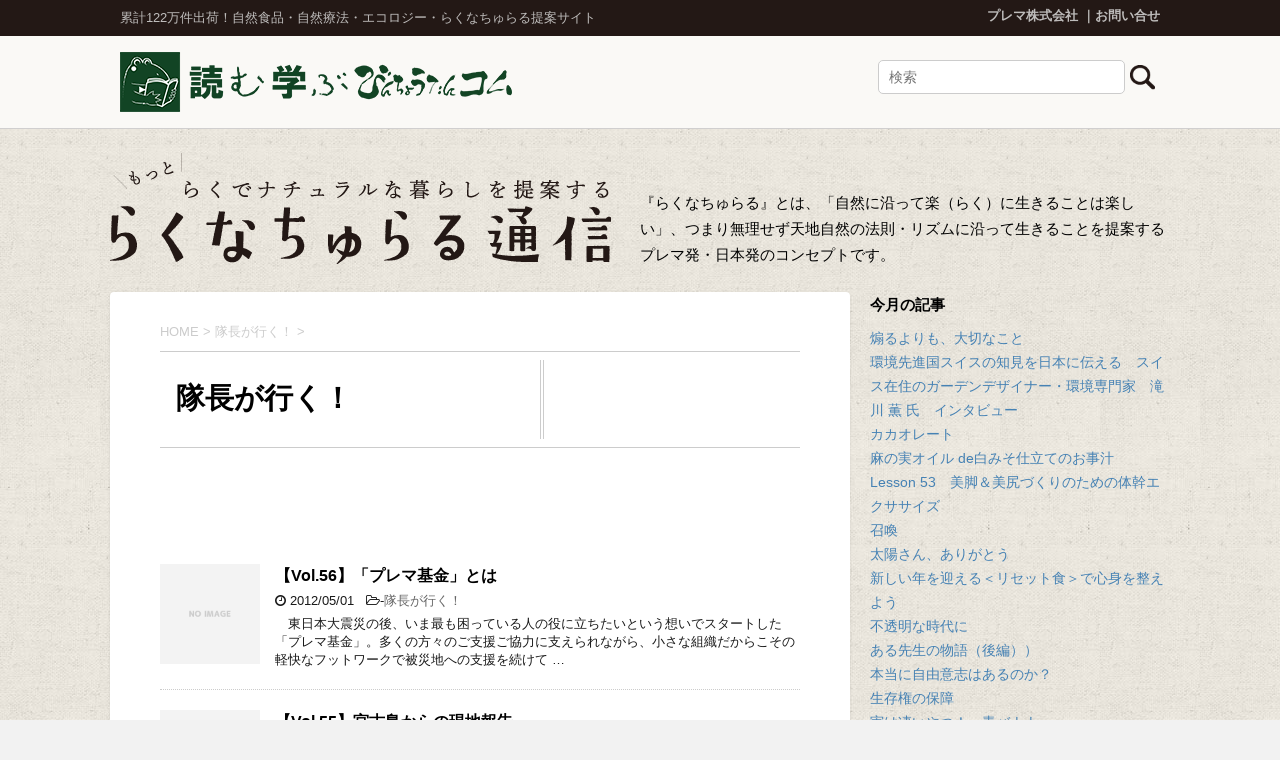

--- FILE ---
content_type: text/html; charset=UTF-8
request_url: https://prema.binchoutan.com/r-natural/totsugeki/page/2
body_size: 73768
content:
<!DOCTYPE html>
<!--[if lt IE 7]>
<html class="ie6" lang="ja"> <![endif]-->
<!--[if IE 7]>
<html class="i7" lang="ja"> <![endif]-->
<!--[if IE 8]>
<html class="ie" lang="ja"> <![endif]-->
<!--[if gt IE 8]><!-->
<html lang="ja">
<!--<![endif]-->

<head prefix="og: http://ogp.me/ns# fb: http://ogp.me/ns/fb# article: http://ogp.me/ns/article#">
	<meta charset="UTF-8">
	<meta name="viewport" content="width=device-width,initial-scale=1.0,user-scalable=yes">
	<meta name="format-detection" content="telephone=no">
	
	
	
	
		<!-- Google Tag Manager -->
	<script>
		( function ( w, d, s, l, i ) {
			w[ l ] = w[ l ] || [];
			w[ l ].push( {
				'gtm.start': new Date().getTime(),
				event: 'gtm.js'
			} );
			var f = d.getElementsByTagName( s )[ 0 ],
				j = d.createElement( s ),
				dl = l != 'dataLayer' ? '&l=' + l : '';
			j.async = true;
			j.src =
				'https://www.googletagmanager.com/gtm.js?id=' + i + dl;
			f.parentNode.insertBefore( j, f );
		} )( window, document, 'script', 'dataLayer', 'GTM-TJNDS2' );
	</script>
	<!-- End Google Tag Manager -->
	

		<meta name="robots" content="noindex,follow">
	
	<link rel="alternate" type="application/rss+xml" title="プレマのニュースレター らくなちゅらる通信WEB RSS Feed" href="https://prema.binchoutan.com/r-natural/feed"/>
	<link rel="pingback" href="https://prema.binchoutan.com/r-natural/xmlrpc.php">
	<!--[if lt IE 9]>
		<script src="https://css3-mediaqueries-js.googlecode.com/svn/trunk/css3-mediaqueries.js"></script>
		<script src="https://prema.binchoutan.com/r-natural/wp-content/themes/stinger8/js/html5shiv.js"></script>
		<![endif]-->
		<title>隊長が行く！ &#8211; ページ 2 &#8211; プレマのニュースレター らくなちゅらる通信WEB</title>
<meta name='robots' content='max-image-preview:large' />
<link rel='dns-prefetch' href='//ajax.googleapis.com' />
<style id='wp-img-auto-sizes-contain-inline-css' type='text/css'>
img:is([sizes=auto i],[sizes^="auto," i]){contain-intrinsic-size:3000px 1500px}
/*# sourceURL=wp-img-auto-sizes-contain-inline-css */
</style>
<style id='wp-emoji-styles-inline-css' type='text/css'>

	img.wp-smiley, img.emoji {
		display: inline !important;
		border: none !important;
		box-shadow: none !important;
		height: 1em !important;
		width: 1em !important;
		margin: 0 0.07em !important;
		vertical-align: -0.1em !important;
		background: none !important;
		padding: 0 !important;
	}
/*# sourceURL=wp-emoji-styles-inline-css */
</style>
<style id='wp-block-library-inline-css' type='text/css'>
:root{--wp-block-synced-color:#7a00df;--wp-block-synced-color--rgb:122,0,223;--wp-bound-block-color:var(--wp-block-synced-color);--wp-editor-canvas-background:#ddd;--wp-admin-theme-color:#007cba;--wp-admin-theme-color--rgb:0,124,186;--wp-admin-theme-color-darker-10:#006ba1;--wp-admin-theme-color-darker-10--rgb:0,107,160.5;--wp-admin-theme-color-darker-20:#005a87;--wp-admin-theme-color-darker-20--rgb:0,90,135;--wp-admin-border-width-focus:2px}@media (min-resolution:192dpi){:root{--wp-admin-border-width-focus:1.5px}}.wp-element-button{cursor:pointer}:root .has-very-light-gray-background-color{background-color:#eee}:root .has-very-dark-gray-background-color{background-color:#313131}:root .has-very-light-gray-color{color:#eee}:root .has-very-dark-gray-color{color:#313131}:root .has-vivid-green-cyan-to-vivid-cyan-blue-gradient-background{background:linear-gradient(135deg,#00d084,#0693e3)}:root .has-purple-crush-gradient-background{background:linear-gradient(135deg,#34e2e4,#4721fb 50%,#ab1dfe)}:root .has-hazy-dawn-gradient-background{background:linear-gradient(135deg,#faaca8,#dad0ec)}:root .has-subdued-olive-gradient-background{background:linear-gradient(135deg,#fafae1,#67a671)}:root .has-atomic-cream-gradient-background{background:linear-gradient(135deg,#fdd79a,#004a59)}:root .has-nightshade-gradient-background{background:linear-gradient(135deg,#330968,#31cdcf)}:root .has-midnight-gradient-background{background:linear-gradient(135deg,#020381,#2874fc)}:root{--wp--preset--font-size--normal:16px;--wp--preset--font-size--huge:42px}.has-regular-font-size{font-size:1em}.has-larger-font-size{font-size:2.625em}.has-normal-font-size{font-size:var(--wp--preset--font-size--normal)}.has-huge-font-size{font-size:var(--wp--preset--font-size--huge)}.has-text-align-center{text-align:center}.has-text-align-left{text-align:left}.has-text-align-right{text-align:right}.has-fit-text{white-space:nowrap!important}#end-resizable-editor-section{display:none}.aligncenter{clear:both}.items-justified-left{justify-content:flex-start}.items-justified-center{justify-content:center}.items-justified-right{justify-content:flex-end}.items-justified-space-between{justify-content:space-between}.screen-reader-text{border:0;clip-path:inset(50%);height:1px;margin:-1px;overflow:hidden;padding:0;position:absolute;width:1px;word-wrap:normal!important}.screen-reader-text:focus{background-color:#ddd;clip-path:none;color:#444;display:block;font-size:1em;height:auto;left:5px;line-height:normal;padding:15px 23px 14px;text-decoration:none;top:5px;width:auto;z-index:100000}html :where(.has-border-color){border-style:solid}html :where([style*=border-top-color]){border-top-style:solid}html :where([style*=border-right-color]){border-right-style:solid}html :where([style*=border-bottom-color]){border-bottom-style:solid}html :where([style*=border-left-color]){border-left-style:solid}html :where([style*=border-width]){border-style:solid}html :where([style*=border-top-width]){border-top-style:solid}html :where([style*=border-right-width]){border-right-style:solid}html :where([style*=border-bottom-width]){border-bottom-style:solid}html :where([style*=border-left-width]){border-left-style:solid}html :where(img[class*=wp-image-]){height:auto;max-width:100%}:where(figure){margin:0 0 1em}html :where(.is-position-sticky){--wp-admin--admin-bar--position-offset:var(--wp-admin--admin-bar--height,0px)}@media screen and (max-width:600px){html :where(.is-position-sticky){--wp-admin--admin-bar--position-offset:0px}}

/*# sourceURL=wp-block-library-inline-css */
</style><style id='global-styles-inline-css' type='text/css'>
:root{--wp--preset--aspect-ratio--square: 1;--wp--preset--aspect-ratio--4-3: 4/3;--wp--preset--aspect-ratio--3-4: 3/4;--wp--preset--aspect-ratio--3-2: 3/2;--wp--preset--aspect-ratio--2-3: 2/3;--wp--preset--aspect-ratio--16-9: 16/9;--wp--preset--aspect-ratio--9-16: 9/16;--wp--preset--color--black: #000000;--wp--preset--color--cyan-bluish-gray: #abb8c3;--wp--preset--color--white: #ffffff;--wp--preset--color--pale-pink: #f78da7;--wp--preset--color--vivid-red: #cf2e2e;--wp--preset--color--luminous-vivid-orange: #ff6900;--wp--preset--color--luminous-vivid-amber: #fcb900;--wp--preset--color--light-green-cyan: #7bdcb5;--wp--preset--color--vivid-green-cyan: #00d084;--wp--preset--color--pale-cyan-blue: #8ed1fc;--wp--preset--color--vivid-cyan-blue: #0693e3;--wp--preset--color--vivid-purple: #9b51e0;--wp--preset--gradient--vivid-cyan-blue-to-vivid-purple: linear-gradient(135deg,rgb(6,147,227) 0%,rgb(155,81,224) 100%);--wp--preset--gradient--light-green-cyan-to-vivid-green-cyan: linear-gradient(135deg,rgb(122,220,180) 0%,rgb(0,208,130) 100%);--wp--preset--gradient--luminous-vivid-amber-to-luminous-vivid-orange: linear-gradient(135deg,rgb(252,185,0) 0%,rgb(255,105,0) 100%);--wp--preset--gradient--luminous-vivid-orange-to-vivid-red: linear-gradient(135deg,rgb(255,105,0) 0%,rgb(207,46,46) 100%);--wp--preset--gradient--very-light-gray-to-cyan-bluish-gray: linear-gradient(135deg,rgb(238,238,238) 0%,rgb(169,184,195) 100%);--wp--preset--gradient--cool-to-warm-spectrum: linear-gradient(135deg,rgb(74,234,220) 0%,rgb(151,120,209) 20%,rgb(207,42,186) 40%,rgb(238,44,130) 60%,rgb(251,105,98) 80%,rgb(254,248,76) 100%);--wp--preset--gradient--blush-light-purple: linear-gradient(135deg,rgb(255,206,236) 0%,rgb(152,150,240) 100%);--wp--preset--gradient--blush-bordeaux: linear-gradient(135deg,rgb(254,205,165) 0%,rgb(254,45,45) 50%,rgb(107,0,62) 100%);--wp--preset--gradient--luminous-dusk: linear-gradient(135deg,rgb(255,203,112) 0%,rgb(199,81,192) 50%,rgb(65,88,208) 100%);--wp--preset--gradient--pale-ocean: linear-gradient(135deg,rgb(255,245,203) 0%,rgb(182,227,212) 50%,rgb(51,167,181) 100%);--wp--preset--gradient--electric-grass: linear-gradient(135deg,rgb(202,248,128) 0%,rgb(113,206,126) 100%);--wp--preset--gradient--midnight: linear-gradient(135deg,rgb(2,3,129) 0%,rgb(40,116,252) 100%);--wp--preset--font-size--small: 13px;--wp--preset--font-size--medium: 20px;--wp--preset--font-size--large: 36px;--wp--preset--font-size--x-large: 42px;--wp--preset--spacing--20: 0.44rem;--wp--preset--spacing--30: 0.67rem;--wp--preset--spacing--40: 1rem;--wp--preset--spacing--50: 1.5rem;--wp--preset--spacing--60: 2.25rem;--wp--preset--spacing--70: 3.38rem;--wp--preset--spacing--80: 5.06rem;--wp--preset--shadow--natural: 6px 6px 9px rgba(0, 0, 0, 0.2);--wp--preset--shadow--deep: 12px 12px 50px rgba(0, 0, 0, 0.4);--wp--preset--shadow--sharp: 6px 6px 0px rgba(0, 0, 0, 0.2);--wp--preset--shadow--outlined: 6px 6px 0px -3px rgb(255, 255, 255), 6px 6px rgb(0, 0, 0);--wp--preset--shadow--crisp: 6px 6px 0px rgb(0, 0, 0);}:where(.is-layout-flex){gap: 0.5em;}:where(.is-layout-grid){gap: 0.5em;}body .is-layout-flex{display: flex;}.is-layout-flex{flex-wrap: wrap;align-items: center;}.is-layout-flex > :is(*, div){margin: 0;}body .is-layout-grid{display: grid;}.is-layout-grid > :is(*, div){margin: 0;}:where(.wp-block-columns.is-layout-flex){gap: 2em;}:where(.wp-block-columns.is-layout-grid){gap: 2em;}:where(.wp-block-post-template.is-layout-flex){gap: 1.25em;}:where(.wp-block-post-template.is-layout-grid){gap: 1.25em;}.has-black-color{color: var(--wp--preset--color--black) !important;}.has-cyan-bluish-gray-color{color: var(--wp--preset--color--cyan-bluish-gray) !important;}.has-white-color{color: var(--wp--preset--color--white) !important;}.has-pale-pink-color{color: var(--wp--preset--color--pale-pink) !important;}.has-vivid-red-color{color: var(--wp--preset--color--vivid-red) !important;}.has-luminous-vivid-orange-color{color: var(--wp--preset--color--luminous-vivid-orange) !important;}.has-luminous-vivid-amber-color{color: var(--wp--preset--color--luminous-vivid-amber) !important;}.has-light-green-cyan-color{color: var(--wp--preset--color--light-green-cyan) !important;}.has-vivid-green-cyan-color{color: var(--wp--preset--color--vivid-green-cyan) !important;}.has-pale-cyan-blue-color{color: var(--wp--preset--color--pale-cyan-blue) !important;}.has-vivid-cyan-blue-color{color: var(--wp--preset--color--vivid-cyan-blue) !important;}.has-vivid-purple-color{color: var(--wp--preset--color--vivid-purple) !important;}.has-black-background-color{background-color: var(--wp--preset--color--black) !important;}.has-cyan-bluish-gray-background-color{background-color: var(--wp--preset--color--cyan-bluish-gray) !important;}.has-white-background-color{background-color: var(--wp--preset--color--white) !important;}.has-pale-pink-background-color{background-color: var(--wp--preset--color--pale-pink) !important;}.has-vivid-red-background-color{background-color: var(--wp--preset--color--vivid-red) !important;}.has-luminous-vivid-orange-background-color{background-color: var(--wp--preset--color--luminous-vivid-orange) !important;}.has-luminous-vivid-amber-background-color{background-color: var(--wp--preset--color--luminous-vivid-amber) !important;}.has-light-green-cyan-background-color{background-color: var(--wp--preset--color--light-green-cyan) !important;}.has-vivid-green-cyan-background-color{background-color: var(--wp--preset--color--vivid-green-cyan) !important;}.has-pale-cyan-blue-background-color{background-color: var(--wp--preset--color--pale-cyan-blue) !important;}.has-vivid-cyan-blue-background-color{background-color: var(--wp--preset--color--vivid-cyan-blue) !important;}.has-vivid-purple-background-color{background-color: var(--wp--preset--color--vivid-purple) !important;}.has-black-border-color{border-color: var(--wp--preset--color--black) !important;}.has-cyan-bluish-gray-border-color{border-color: var(--wp--preset--color--cyan-bluish-gray) !important;}.has-white-border-color{border-color: var(--wp--preset--color--white) !important;}.has-pale-pink-border-color{border-color: var(--wp--preset--color--pale-pink) !important;}.has-vivid-red-border-color{border-color: var(--wp--preset--color--vivid-red) !important;}.has-luminous-vivid-orange-border-color{border-color: var(--wp--preset--color--luminous-vivid-orange) !important;}.has-luminous-vivid-amber-border-color{border-color: var(--wp--preset--color--luminous-vivid-amber) !important;}.has-light-green-cyan-border-color{border-color: var(--wp--preset--color--light-green-cyan) !important;}.has-vivid-green-cyan-border-color{border-color: var(--wp--preset--color--vivid-green-cyan) !important;}.has-pale-cyan-blue-border-color{border-color: var(--wp--preset--color--pale-cyan-blue) !important;}.has-vivid-cyan-blue-border-color{border-color: var(--wp--preset--color--vivid-cyan-blue) !important;}.has-vivid-purple-border-color{border-color: var(--wp--preset--color--vivid-purple) !important;}.has-vivid-cyan-blue-to-vivid-purple-gradient-background{background: var(--wp--preset--gradient--vivid-cyan-blue-to-vivid-purple) !important;}.has-light-green-cyan-to-vivid-green-cyan-gradient-background{background: var(--wp--preset--gradient--light-green-cyan-to-vivid-green-cyan) !important;}.has-luminous-vivid-amber-to-luminous-vivid-orange-gradient-background{background: var(--wp--preset--gradient--luminous-vivid-amber-to-luminous-vivid-orange) !important;}.has-luminous-vivid-orange-to-vivid-red-gradient-background{background: var(--wp--preset--gradient--luminous-vivid-orange-to-vivid-red) !important;}.has-very-light-gray-to-cyan-bluish-gray-gradient-background{background: var(--wp--preset--gradient--very-light-gray-to-cyan-bluish-gray) !important;}.has-cool-to-warm-spectrum-gradient-background{background: var(--wp--preset--gradient--cool-to-warm-spectrum) !important;}.has-blush-light-purple-gradient-background{background: var(--wp--preset--gradient--blush-light-purple) !important;}.has-blush-bordeaux-gradient-background{background: var(--wp--preset--gradient--blush-bordeaux) !important;}.has-luminous-dusk-gradient-background{background: var(--wp--preset--gradient--luminous-dusk) !important;}.has-pale-ocean-gradient-background{background: var(--wp--preset--gradient--pale-ocean) !important;}.has-electric-grass-gradient-background{background: var(--wp--preset--gradient--electric-grass) !important;}.has-midnight-gradient-background{background: var(--wp--preset--gradient--midnight) !important;}.has-small-font-size{font-size: var(--wp--preset--font-size--small) !important;}.has-medium-font-size{font-size: var(--wp--preset--font-size--medium) !important;}.has-large-font-size{font-size: var(--wp--preset--font-size--large) !important;}.has-x-large-font-size{font-size: var(--wp--preset--font-size--x-large) !important;}
/*# sourceURL=global-styles-inline-css */
</style>

<style id='classic-theme-styles-inline-css' type='text/css'>
/*! This file is auto-generated */
.wp-block-button__link{color:#fff;background-color:#32373c;border-radius:9999px;box-shadow:none;text-decoration:none;padding:calc(.667em + 2px) calc(1.333em + 2px);font-size:1.125em}.wp-block-file__button{background:#32373c;color:#fff;text-decoration:none}
/*# sourceURL=/wp-includes/css/classic-themes.min.css */
</style>
<link rel='stylesheet' id='parent-style-css' href='https://prema.binchoutan.com/r-natural/wp-content/themes/stinger8/style.css?ver=6.9' type='text/css' media='all' />
<link rel='stylesheet' id='child-style-css' href='https://prema.binchoutan.com/r-natural/wp-content/themes/stinger8-child/style.css?ver=6.9' type='text/css' media='all' />
<link rel='stylesheet' id='normalize-css' href='https://prema.binchoutan.com/r-natural/wp-content/themes/stinger8/css/normalize.css?ver=1.5.9' type='text/css' media='all' />
<link rel='stylesheet' id='font-awesome-css' href='https://prema.binchoutan.com/r-natural/wp-content/themes/stinger8/css/fontawesome/css/font-awesome.min.css?ver=4.5.0' type='text/css' media='all' />
<link rel='stylesheet' id='style-css' href='https://prema.binchoutan.com/r-natural/wp-content/themes/stinger8-child/style.css?ver=6.9' type='text/css' media='all' />
<script type="text/javascript" src="//ajax.googleapis.com/ajax/libs/jquery/1.11.3/jquery.min.js?ver=1.11.3" id="jquery-js"></script>
<link rel="https://api.w.org/" href="https://prema.binchoutan.com/r-natural/wp-json/" /><link rel="alternate" title="JSON" type="application/json" href="https://prema.binchoutan.com/r-natural/wp-json/wp/v2/categories/12" /></head>

<body data-rsssl=1 class="archive paged category category-totsugeki category-12 paged-2 category-paged-2 wp-theme-stinger8 wp-child-theme-stinger8-child" >
	<div id="st-ami">
		<div id="wrapper">
			<div id="wrapper-in">
				<header>
					<div id="headbox-bg">
						<div class="clearfix" id="headbox">
							<div class="gh-top">
								<div class="gh-txt">
									<p class="gh-top-msg">累計122万件出荷！自然食品・自然療法・エコロジー・らくなちゅらる提案サイト</p>
								</div>
								<div class="gh-info">
									<ul class="gh-top-link">
										<li><a href="http://www.prema.co.jp/">プレマ株式会社</a>
										</li>
										<li><a href="https://www.binchoutan.com/info/contact.html">お問い合せ</a>
										</li>
									</ul>
								</div>
							</div>
						</div>
						<!-- /#headbox clearfix -->

						<div class="clearfix" id="headbox2">
							<div class="gh-top spcae">

								<div class="gh-txt">
									<p><a href="https://www.binchoutan.com/item/healthinfo.html"><img src="https://prema.binchoutan.com/r-natural/wp-content/themes/stinger8-child/images/binchoutan-logo.png" ></a></p>
								</div>

								<div class="gh-info">
								<form method="get" id="searchform" action="https://prema.binchoutan.com/r-natural">
    <input type="text" name="s" id="s" placeholder="検索" class="search-boxs" />
    <input type="image" src="https://prema.binchoutan.com/r-natural/wp-content/themes/stinger8/images/search.png" class="search-img">
</form>								</div>







							</div>
						</div>
						<!-- /#headbox2 clearfix -->

					</div>
					<!-- /#headbox-bg -->


					<div id="gazou-wide" class="clearfix">



						<div id="st-headerbox">
							<div id="st-header">
								<div class="column-logo">
									<h2>
				<a href="https://prema.binchoutan.com/r-natural/">
									<img src="https://prema.binchoutan.com/r-natural/wp-content/themes/stinger8-child/images/r-natural-logo.png" alt="らくなちゅらる通信">
								</a>
				</h2>
								

									<p>『らくなちゅらる』とは、「自然に沿って楽（らく）に生きることは楽しい」、つまり無理せず天地自然の法則・リズムに沿って生きることを提案するプレマ発・日本発のコンセプトです。</p>
								</div>



							</div>
						</div>

					</div>
					<!-- /gazou -->

				</header>
				<div id="content-w">
<div id="content" class="clearfix">
	<div id="contentInner">
		<div class="st-main">
			<!--ぱんくず -->
						<section id="breadcrumb">
				<ol itemscope itemtype="http://schema.org/BreadcrumbList">
					<li itemprop="itemListElement" itemscope itemtype="http://schema.org/ListItem"><a href="https://prema.binchoutan.com/r-natural" itemprop="item"><span itemprop="name">HOME</span></a> >
						<meta itemprop="position" content="1"/>
					</li>
																																			<li itemprop="itemListElement" itemscope itemtype="http://schema.org/ListItem"><a href="https://prema.binchoutan.com/r-natural/./totsugeki" itemprop="item">
								<span itemprop="name">隊長が行く！</span> </a>
						&gt;
						<meta itemprop="position" content="2"/>
					</li>
														</ol>
			</section>

						<!--/ ぱんくず -->

			<article>

				<div class="cat-info">
					<div class="cat-header">

						<h1>
							隊長が行く！						</h1>
					</div>
					<div class="cat-txt">
						
					</div>

				</div>
				







				<div class="cat-profile">


					
					<div class="cat-info-img">
												<p><img src="https://prema.binchoutan.com/r-natural/wp-content/uploads/2020/11/8089e50294910c6cb163e5cb54ad137b.jpg" alt="" width="70"/>
						</p>



					</div>

					<div class="cat-info-txt">
						<p class="degree">




													</p>
						<p class="author_name">

														
														
							
							
						</p>

					</div>


					<div class="cat-info-txt2">
						<p>
														<a href="" target="_blank">
											</a>
						</p>
						
					</div>


				</div>
				





				<!--ループ開始 -->
				<div class="kanren">
			<dl class="clearfix">
			<dt><a href="https://prema.binchoutan.com/r-natural/totsugeki/totsugeki_vol56.html">
												<img src="https://prema.binchoutan.com/r-natural/wp-content/themes/stinger8/images/no-img.png" alt="no image" title="no image" width="100" height="100" />
									</a></dt>
			<dd>
				<p class="kanren-t"><a href="https://prema.binchoutan.com/r-natural/totsugeki/totsugeki_vol56.html">
						【Vol.56】「プレマ基金」とは					</a></p>

				<div class="blog_info">
					<p><i class="fa fa-clock-o"></i>
						2012/05/01						&nbsp;<span class="pcone">
							<i class="fa fa-folder-open-o" aria-hidden="true"></i>-<a href="https://prema.binchoutan.com/r-natural/./totsugeki" rel="category tag">隊長が行く！</a><br/>
							          </span></p>
				</div>
				<div class="smanone2">
					<p>　東日本大震災の後、いま最も困っている人の役に立ちたいという想いでスタートした「プレマ基金」。多くの方々のご支援ご協力に支えられながら、小さな組織だからこその軽快なフットワークで被災地への支援を続けて &#8230; </p>
				</div>
			</dd>
		</dl>
			<dl class="clearfix">
			<dt><a href="https://prema.binchoutan.com/r-natural/totsugeki/totsugeki_vol55.html">
												<img src="https://prema.binchoutan.com/r-natural/wp-content/themes/stinger8/images/no-img.png" alt="no image" title="no image" width="100" height="100" />
									</a></dt>
			<dd>
				<p class="kanren-t"><a href="https://prema.binchoutan.com/r-natural/totsugeki/totsugeki_vol55.html">
						【Vol.55】宮古島からの現地報告					</a></p>

				<div class="blog_info">
					<p><i class="fa fa-clock-o"></i>
						2012/04/01						&nbsp;<span class="pcone">
							<i class="fa fa-folder-open-o" aria-hidden="true"></i>-<a href="https://prema.binchoutan.com/r-natural/./totsugeki" rel="category tag">隊長が行く！</a><br/>
							          </span></p>
				</div>
				<div class="smanone2">
					<p>遅れに遅れた初出荷 　「2月開始予定、やはり3月、ごめんなさい、やっぱり4月……」初めての宮古島からの無農薬・無肥料野菜の出荷開始が当初の予定よりも遅れに遅れてしまいました。本通信が発行されている頃に &#8230; </p>
				</div>
			</dd>
		</dl>
			<dl class="clearfix">
			<dt><a href="https://prema.binchoutan.com/r-natural/totsugeki/totsugeki_vol54.html">
												<img src="https://prema.binchoutan.com/r-natural/wp-content/themes/stinger8/images/no-img.png" alt="no image" title="no image" width="100" height="100" />
									</a></dt>
			<dd>
				<p class="kanren-t"><a href="https://prema.binchoutan.com/r-natural/totsugeki/totsugeki_vol54.html">
						【Vol.54】新たに広がる月のテンポの世界（後半）					</a></p>

				<div class="blog_info">
					<p><i class="fa fa-clock-o"></i>
						2012/03/01						&nbsp;<span class="pcone">
							<i class="fa fa-folder-open-o" aria-hidden="true"></i>-<a href="https://prema.binchoutan.com/r-natural/./totsugeki" rel="category tag">隊長が行く！</a><br/>
							          </span></p>
				</div>
				<div class="smanone2">
					<p>父・片岡慎介氏の死後、ビュージックの代表となった片岡由季社長。就任時には、テンポ116に関する知識もまったくなく、その後悶々と過ごす時期が続きましたが、ようやく肩の力が抜けてきて、自分なりの新しい世界 &#8230; </p>
				</div>
			</dd>
		</dl>
			<dl class="clearfix">
			<dt><a href="https://prema.binchoutan.com/r-natural/totsugeki/totsugeki_vol53.html">
												<img src="https://prema.binchoutan.com/r-natural/wp-content/themes/stinger8/images/no-img.png" alt="no image" title="no image" width="100" height="100" />
									</a></dt>
			<dd>
				<p class="kanren-t"><a href="https://prema.binchoutan.com/r-natural/totsugeki/totsugeki_vol53.html">
						【Vol.53】新たに広がる月のテンポの世界（前半）					</a></p>

				<div class="blog_info">
					<p><i class="fa fa-clock-o"></i>
						2012/02/01						&nbsp;<span class="pcone">
							<i class="fa fa-folder-open-o" aria-hidden="true"></i>-<a href="https://prema.binchoutan.com/r-natural/./totsugeki" rel="category tag">隊長が行く！</a><br/>
							          </span></p>
				</div>
				<div class="smanone2">
					<p>2010年2月、月が刻むリズム「テンポ116」を取り込んだ数々の楽曲を世に送り出された作曲家、片岡慎介氏の突然の訃報は、私たちに大きなショックを与えました。その深い悲しみの中からも、あとに残されたテン &#8230; </p>
				</div>
			</dd>
		</dl>
			<dl class="clearfix">
			<dt><a href="https://prema.binchoutan.com/r-natural/totsugeki/totsugeki_vol52.html">
												<img src="https://prema.binchoutan.com/r-natural/wp-content/themes/stinger8/images/no-img.png" alt="no image" title="no image" width="100" height="100" />
									</a></dt>
			<dd>
				<p class="kanren-t"><a href="https://prema.binchoutan.com/r-natural/totsugeki/totsugeki_vol52.html">
						【Vol.52】宿命を受け入れ、使命を悟る					</a></p>

				<div class="blog_info">
					<p><i class="fa fa-clock-o"></i>
						2012/01/01						&nbsp;<span class="pcone">
							<i class="fa fa-folder-open-o" aria-hidden="true"></i>-<a href="https://prema.binchoutan.com/r-natural/./totsugeki" rel="category tag">隊長が行く！</a><br/>
							          </span></p>
				</div>
				<div class="smanone2">
					<p>2012年新春のレポートは、皆さまのお力添えをいただきながら、弊社が新たに取り組んでいく「宮古島プロジェクト」を、現地から支えてくださる川平俊男さんをご紹介します。 宮古島における自然農法の先駆者であ &#8230; </p>
				</div>
			</dd>
		</dl>
			<dl class="clearfix">
			<dt><a href="https://prema.binchoutan.com/r-natural/totsugeki/vol51-1.html">
												<img src="https://prema.binchoutan.com/r-natural/wp-content/themes/stinger8/images/no-img.png" alt="no image" title="no image" width="100" height="100" />
									</a></dt>
			<dd>
				<p class="kanren-t"><a href="https://prema.binchoutan.com/r-natural/totsugeki/vol51-1.html">
						【Vol.51】アポロ製品について					</a></p>

				<div class="blog_info">
					<p><i class="fa fa-clock-o"></i>
						2011/12/01						&nbsp;<span class="pcone">
							<i class="fa fa-folder-open-o" aria-hidden="true"></i>-<a href="https://prema.binchoutan.com/r-natural/./totsugeki" rel="category tag">隊長が行く！</a><br/>
							          </span></p>
				</div>
				<div class="smanone2">
					<p>2011年も残り1ヶ月を切りました。新しい年はより良い状態で迎えたいもの。環境の改善といえばアポロ製品！　というわけで、いろいろと疑問も多いアポロ製品について、アポロ科学研究所の末廣淳朗社長に聞きまし &#8230; </p>
				</div>
			</dd>
		</dl>
			<dl class="clearfix">
			<dt><a href="https://prema.binchoutan.com/r-natural/totsugeki/totsugeki_vol50-5.html">
												<img src="https://prema.binchoutan.com/r-natural/wp-content/themes/stinger8/images/no-img.png" alt="no image" title="no image" width="100" height="100" />
									</a></dt>
			<dd>
				<p class="kanren-t"><a href="https://prema.binchoutan.com/r-natural/totsugeki/totsugeki_vol50-5.html">
						【Vol.50】～福島県二本松市より～ 脱原発を訴えるふくしま有機農家さんに聞く					</a></p>

				<div class="blog_info">
					<p><i class="fa fa-clock-o"></i>
						2011/11/01						&nbsp;<span class="pcone">
							<i class="fa fa-folder-open-o" aria-hidden="true"></i>-<a href="https://prema.binchoutan.com/r-natural/./totsugeki" rel="category tag">隊長が行く！</a><br/>
							          </span></p>
				</div>
				<div class="smanone2">
					<p>二本松東和地区で生まれ育った菅野正寿（すげの・せいじ）さん（52）は、東京にある農業者大学校を卒業、「地元で有機農業を始めよう」と百姓を継ぎました。その後30年にわたり有機農業を営み、現在は、ＮＰＯ法 &#8230; </p>
				</div>
			</dd>
		</dl>
			<dl class="clearfix">
			<dt><a href="https://prema.binchoutan.com/r-natural/totsugeki/totsugeki_vol49.html">
												<img src="https://prema.binchoutan.com/r-natural/wp-content/themes/stinger8/images/no-img.png" alt="no image" title="no image" width="100" height="100" />
									</a></dt>
			<dd>
				<p class="kanren-t"><a href="https://prema.binchoutan.com/r-natural/totsugeki/totsugeki_vol49.html">
						【Vol.49】世界の平和に周波数を合わせる【後半】					</a></p>

				<div class="blog_info">
					<p><i class="fa fa-clock-o"></i>
						2011/10/01						&nbsp;<span class="pcone">
							<i class="fa fa-folder-open-o" aria-hidden="true"></i>-<a href="https://prema.binchoutan.com/r-natural/./totsugeki" rel="category tag">隊長が行く！</a><br/>
							          </span></p>
				</div>
				<div class="smanone2">
					<p>　チベットの叡智と日本の伝統文化が生んだ、新時代の音響楽器「シンギング・リン」。 　今回は、シンギング・リンの演奏家であると同時に、心理カウンセラー、そしてイメージ＆カラーコンサルタントとしてもご活躍 &#8230; </p>
				</div>
			</dd>
		</dl>
			<dl class="clearfix">
			<dt><a href="https://prema.binchoutan.com/r-natural/totsugeki/totsugeki_vol48.html">
												<img src="https://prema.binchoutan.com/r-natural/wp-content/themes/stinger8/images/no-img.png" alt="no image" title="no image" width="100" height="100" />
									</a></dt>
			<dd>
				<p class="kanren-t"><a href="https://prema.binchoutan.com/r-natural/totsugeki/totsugeki_vol48.html">
						【Vol.48】世界の平和に周波数を合わせる【前半】					</a></p>

				<div class="blog_info">
					<p><i class="fa fa-clock-o"></i>
						2011/09/01						&nbsp;<span class="pcone">
							<i class="fa fa-folder-open-o" aria-hidden="true"></i>-<a href="https://prema.binchoutan.com/r-natural/./totsugeki" rel="category tag">隊長が行く！</a><br/>
							          </span></p>
				</div>
				<div class="smanone2">
					<p>　チベットの叡智と日本の伝統文化が生んだ、新時代の音響楽器「シンギング・リン」。 　今回は、シンギング・リンの演奏家であると同時に、心理カウンセラー、そしてイメージ＆カラーコンサルタントとしてもご活躍 &#8230; </p>
				</div>
			</dd>
		</dl>
			<dl class="clearfix">
			<dt><a href="https://prema.binchoutan.com/r-natural/totsugeki/totsugeki_vol47.html">
												<img src="https://prema.binchoutan.com/r-natural/wp-content/themes/stinger8/images/no-img.png" alt="no image" title="no image" width="100" height="100" />
									</a></dt>
			<dd>
				<p class="kanren-t"><a href="https://prema.binchoutan.com/r-natural/totsugeki/totsugeki_vol47.html">
						【Vol.47】生命なき食物は生命の糧とならず					</a></p>

				<div class="blog_info">
					<p><i class="fa fa-clock-o"></i>
						2011/08/01						&nbsp;<span class="pcone">
							<i class="fa fa-folder-open-o" aria-hidden="true"></i>-<a href="https://prema.binchoutan.com/r-natural/./totsugeki" rel="category tag">隊長が行く！</a><br/>
							          </span></p>
				</div>
				<div class="smanone2">
					<p>　グリーンパワージューサーを使って６年目になるという渡邉里美さん。このジューサーを選んだ理由や長くジュース生活を続けるコツなどをお聞きしようと、都内のご自宅に伺いました。インタビュー前に人参＋りんご＋ &#8230; </p>
				</div>
			</dd>
		</dl>
	</div>



					<div class="st-pagelink">
	<a class="prev page-numbers" href="https://prema.binchoutan.com/r-natural/totsugeki/page/1">&laquo; 前へ</a>
<a class="page-numbers" href="https://prema.binchoutan.com/r-natural/totsugeki/page/1">1</a>
<span aria-current="page" class="page-numbers current">2</span>
<a class="page-numbers" href="https://prema.binchoutan.com/r-natural/totsugeki/page/3">3</a>
<a class="page-numbers" href="https://prema.binchoutan.com/r-natural/totsugeki/page/4">4</a>
<span class="page-numbers dots">&hellip;</span>
<a class="page-numbers" href="https://prema.binchoutan.com/r-natural/totsugeki/page/7">7</a>
<a class="next page-numbers" href="https://prema.binchoutan.com/r-natural/totsugeki/page/3">次へ &raquo;</a>	</div>

			</article>
		</div>
	</div>
	<!-- /#contentInner -->
	<div id="side">
	<div class="st-aside">
			<p style="margin-bottom: 0.5em;"><strong>今月の記事</strong></p>
					<div class="side-topad">
				
		<div class="ad">
		<p style="display:none">最近の投稿</p>
		<ul>
											<li>
					<a href="https://prema.binchoutan.com/r-natural/nakagawa_/nobuo_vol220.html">煽るよりも、大切なこと</a>
									</li>
											<li>
					<a href="https://prema.binchoutan.com/r-natural/toku/toku_vol220.html">環境先進国スイスの知見を日本に伝える　スイス在住のガーデンデザイナー・環境専門家　滝川 薫 氏　インタビュー</a>
									</li>
											<li>
					<a href="https://prema.binchoutan.com/r-natural/original/original_vol-220.html">カカオレート</a>
									</li>
											<li>
					<a href="https://prema.binchoutan.com/r-natural/erico_neo/erico_vol220.html">麻の実オイル de白みそ仕立てのお事汁</a>
									</li>
											<li>
					<a href="https://prema.binchoutan.com/r-natural/marina_/marina_vol220.html">Lesson 53　美脚＆美尻づくりのための体幹エクササイズ</a>
									</li>
											<li>
					<a href="https://prema.binchoutan.com/r-natural/kuma/kuma_vol220.html">召喚</a>
									</li>
											<li>
					<a href="https://prema.binchoutan.com/r-natural/flow_/flow_vol220.html">太陽さん、ありがとう</a>
									</li>
											<li>
					<a href="https://prema.binchoutan.com/r-natural/healingfood/healingfood_vol220.html">新しい年を迎える＜リセット食＞で心身を整えよう</a>
									</li>
											<li>
					<a href="https://prema.binchoutan.com/r-natural/therapy-room/therapy-roomacupuncture_vol220.html">不透明な時代に</a>
									</li>
											<li>
					<a href="https://prema.binchoutan.com/r-natural/career_/career_vol220.html">ある先生の物語（後編））</a>
									</li>
											<li>
					<a href="https://prema.binchoutan.com/r-natural/mind_/mind_vol220.html">本当に自由意志はあるのか？</a>
									</li>
											<li>
					<a href="https://prema.binchoutan.com/r-natural/hou/butai_vol220.html">生存権の保障</a>
									</li>
											<li>
					<a href="https://prema.binchoutan.com/r-natural/miyako/alternative-m_vol220.html">実は凄いやつ！　青バナナ</a>
									</li>
											<li>
					<a href="https://prema.binchoutan.com/r-natural/ana/self-care_vol220.html">実験！この絵を見る向きを変えてみよう</a>
									</li>
											<li>
					<a href="https://prema.binchoutan.com/r-natural/cat185/ashinaigusa-220.html">さよならはダンスの後で</a>
									</li>
											<li>
					<a href="https://prema.binchoutan.com/r-natural/family/family_vol220.html">「みんなにやさしい」はどうしたら</a>
									</li>
											<li>
					<a href="https://prema.binchoutan.com/r-natural/cat181/q-vol220.html">「体に合わない気がするけどやめられない……」コーヒーって結局のところどうなの？</a>
									</li>
					</ul>

		</div>			</div>
		
		
				

					<div id="mybox">
				<div class="ad"><p class="menu_underh2">連載タイトルから記事を探す</p><form action="https://prema.binchoutan.com/r-natural" method="get"><label class="screen-reader-text" for="cat">連載タイトルから記事を探す</label><select  name='cat' id='cat' class='postform'>
	<option value='-1'>カテゴリーを選択</option>
	<option class="level-0" value="518">中川信男が語る 商品が生まれるまで</option>
	<option class="level-0" value="475">それぞれの転機</option>
	<option class="level-0" value="437">ヒーリングフードLIFE</option>
	<option class="level-0" value="399">地底人通信</option>
	<option class="level-0" value="387">中川信男の元気シリーズ開発秘話！</option>
	<option class="level-0" value="349">自分の愛し方</option>
	<option class="level-0" value="345">ながれるようにととのえる</option>
	<option class="level-0" value="323">マリナの大人エクササイズ</option>
	<option class="level-0" value="4">中川信男の多事争論</option>
	<option class="level-0" value="305">ericoのベジタリアンクッキング</option>
	<option class="level-0" value="216">クローズアップ</option>
	<option class="level-0" value="60">特集</option>
	<option class="level-0" value="163">生産者さん紹介</option>
	<option class="level-0" value="212">マクロビオティック 基礎講座</option>
	<option class="level-0" value="83">くま先生のすこやか診察室</option>
	<option class="level-0" value="101">自然治癒力を持つ小宇宙人体と歯</option>
	<option class="level-0" value="201">CHOICE するということ</option>
	<option class="level-0" value="158">鍼療室からの伝言</option>
	<option class="level-0" value="261">法の舞台/舞台の法</option>
	<option class="level-0" value="286">しなやかな影響力のレッスン</option>
	<option class="level-0" value="282">自由教育ありのまま</option>
	<option class="level-0" value="118">オルタナティブファーム宮古</option>
	<option class="level-0" value="181">心と体のやしない草</option>
	<option class="level-0" value="221">もうひとつの穴から覗いたら</option>
	<option class="level-0" value="120">楽だから自然なお産～高齢出産編～</option>
	<option class="level-0" value="169">基本のき</option>
	<option class="level-0" value="168">スタッフのつぶやき</option>
	<option class="level-0" value="311">プレマルシェ・オーガニクスの教えて吉見さん！</option>
	<option class="level-0" value="271">編集長のつぶやき</option>
	<option class="level-0" value="187">魂とのコミュニケーション</option>
	<option class="level-0" value="233">でこぼこ道を歩むなかで</option>
	<option class="level-0" value="188">オリーブワールドへようこそ！</option>
	<option class="level-0" value="166">生命場を高める100のセルフケア</option>
	<option class="level-0" value="198">とらわれのない心</option>
	<option class="level-0" value="184">GNHの国からブータン人にききました</option>
	<option class="level-0" value="175">がんになった女医が自由診療のクリニックをつくるまで</option>
	<option class="level-0" value="225">世界は音でできてるの</option>
	<option class="level-0" value="59">中川信男の一問一答</option>
	<option class="level-0" value="160">宮古島と循環する私たち</option>
	<option class="level-0" value="165">小さな農と天職と新しい未来と</option>
	<option class="level-0" value="11">農業ルネッサンス元年</option>
	<option class="level-0" value="39">自然なお産を求めて</option>
	<option class="level-0" value="26">きのくに子どもの村通信より</option>
	<option class="level-0" value="8">ハツキ的“らくなちゅらる”な生き方</option>
	<option class="level-0" value="6">気づきがかえる自分をかえる世界がかわる</option>
	<option class="level-0" value="7">らくなちゅらるピープル</option>
	<option class="level-0" value="9">宮崎美里の彩々レシピ</option>
	<option class="level-0" value="25">四万十発　田舎暮らしの話</option>
	<option class="level-0" value="173">究極の医療は円通毉療</option>
	<option class="level-0" value="33">連載：せっかく買ったんだから、実験しましょう！</option>
	<option class="level-0" value="40">★byたけ★</option>
	<option class="level-0" value="41">カンボジア地雷除去支援</option>
	<option class="level-0" value="42">生物経済学事始</option>
	<option class="level-0" value="53">こまごめラオス滞在記</option>
	<option class="level-0" value="54">世界のお散歩</option>
	<option class="level-0" value="55">とにかく、毎日お片付け。</option>
	<option class="level-0" value="57">いつもの道で</option>
	<option class="level-0" value="58">転ばぬ先の栄養学</option>
	<option class="level-0" value="65">子どもと情緒</option>
	<option class="level-0" value="66">Mie&#8217;s マクロビ通信</option>
	<option class="level-0" value="67">happy kitchen Time</option>
	<option class="level-0" value="71">afternoon prema</option>
	<option class="level-0" value="79">野村隆哉先生より</option>
	<option class="level-0" value="80">食べ物と健康のおもしろ雑学</option>
	<option class="level-0" value="24">オディの農業日記</option>
	<option class="level-0" value="82">オーブス水物語</option>
	<option class="level-0" value="90">TOMIKO姫のエイジレス通信</option>
	<option class="level-0" value="96">感情のレッスンと実践</option>
	<option class="level-0" value="98">月のテンポで輝く自分へ</option>
	<option class="level-0" value="103">しあわせ家族の写真</option>
	<option class="level-0" value="104">のんびりいこう等身大の敏感肌ケア</option>
	<option class="level-0" value="114">バッチフラワー物語</option>
	<option class="level-0" value="119">日常の「スピリチュアル」</option>
	<option class="level-0" value="124">健体康心</option>
	<option class="level-0" value="136">家族と向き合ういろんなお話2</option>
	<option class="level-0" value="137">特別連載「子育て即自分育て」</option>
	<option class="level-0" value="148">エシカルファッションライフ</option>
	<option class="level-0" value="167">子どもに贈りたい「生きる力」のたね</option>
	<option class="level-0" value="177">息を聴く時間</option>
	<option class="level-0" value="12" selected="selected">隊長が行く！</option>
	<option class="level-0" value="52">読者ライターがおくる「毎日がらくなちゅらる♪」</option>
	<option class="level-0" value="14">わくわく！プレマニュース</option>
	<option class="level-0" value="15">スタッフより</option>
	<option class="level-0" value="5">京女・森の京都こぼれ話</option>
	<option class="level-0" value="164">今月のピックアップ新商品</option>
	<option class="level-0" value="13">お客様からのご意見ご感想</option>
	<option class="level-0" value="44">長岡・米永の「シネマレマ」</option>
</select>
</form><script type="text/javascript">
/* <![CDATA[ */

( ( dropdownId ) => {
	const dropdown = document.getElementById( dropdownId );
	function onSelectChange() {
		setTimeout( () => {
			if ( 'escape' === dropdown.dataset.lastkey ) {
				return;
			}
			if ( dropdown.value && parseInt( dropdown.value ) > 0 && dropdown instanceof HTMLSelectElement ) {
				dropdown.parentElement.submit();
			}
		}, 250 );
	}
	function onKeyUp( event ) {
		if ( 'Escape' === event.key ) {
			dropdown.dataset.lastkey = 'escape';
		} else {
			delete dropdown.dataset.lastkey;
		}
	}
	function onClick() {
		delete dropdown.dataset.lastkey;
	}
	dropdown.addEventListener( 'keyup', onKeyUp );
	dropdown.addEventListener( 'click', onClick );
	dropdown.addEventListener( 'change', onSelectChange );
})( "cat" );

//# sourceURL=WP_Widget_Categories%3A%3Awidget
/* ]]> */
</script>
</div><div class="ad"><p class="menu_underh2">アーカイブ</p>		<label class="screen-reader-text" for="archives-dropdown-3">アーカイブ</label>
		<select id="archives-dropdown-3" name="archive-dropdown">
			
			<option value="">月を選択</option>
				<option value='https://prema.binchoutan.com/r-natural/2026/01'> 2026年1月 </option>
	<option value='https://prema.binchoutan.com/r-natural/2025/11'> 2025年11月 </option>
	<option value='https://prema.binchoutan.com/r-natural/2025/10'> 2025年10月 </option>
	<option value='https://prema.binchoutan.com/r-natural/2025/09'> 2025年9月 </option>
	<option value='https://prema.binchoutan.com/r-natural/2025/06'> 2025年6月 </option>
	<option value='https://prema.binchoutan.com/r-natural/2025/05'> 2025年5月 </option>
	<option value='https://prema.binchoutan.com/r-natural/2025/03'> 2025年3月 </option>
	<option value='https://prema.binchoutan.com/r-natural/2025/01'> 2025年1月 </option>
	<option value='https://prema.binchoutan.com/r-natural/2024/12'> 2024年12月 </option>
	<option value='https://prema.binchoutan.com/r-natural/2024/11'> 2024年11月 </option>
	<option value='https://prema.binchoutan.com/r-natural/2024/09'> 2024年9月 </option>
	<option value='https://prema.binchoutan.com/r-natural/2024/08'> 2024年8月 </option>
	<option value='https://prema.binchoutan.com/r-natural/2024/07'> 2024年7月 </option>
	<option value='https://prema.binchoutan.com/r-natural/2024/06'> 2024年6月 </option>
	<option value='https://prema.binchoutan.com/r-natural/2024/05'> 2024年5月 </option>
	<option value='https://prema.binchoutan.com/r-natural/2024/03'> 2024年3月 </option>
	<option value='https://prema.binchoutan.com/r-natural/2024/02'> 2024年2月 </option>
	<option value='https://prema.binchoutan.com/r-natural/2024/01'> 2024年1月 </option>
	<option value='https://prema.binchoutan.com/r-natural/2023/12'> 2023年12月 </option>
	<option value='https://prema.binchoutan.com/r-natural/2023/10'> 2023年10月 </option>
	<option value='https://prema.binchoutan.com/r-natural/2023/09'> 2023年9月 </option>
	<option value='https://prema.binchoutan.com/r-natural/2023/07'> 2023年7月 </option>
	<option value='https://prema.binchoutan.com/r-natural/2023/06'> 2023年6月 </option>
	<option value='https://prema.binchoutan.com/r-natural/2023/05'> 2023年5月 </option>
	<option value='https://prema.binchoutan.com/r-natural/2023/04'> 2023年4月 </option>
	<option value='https://prema.binchoutan.com/r-natural/2023/03'> 2023年3月 </option>
	<option value='https://prema.binchoutan.com/r-natural/2023/02'> 2023年2月 </option>
	<option value='https://prema.binchoutan.com/r-natural/2022/12'> 2022年12月 </option>
	<option value='https://prema.binchoutan.com/r-natural/2022/10'> 2022年10月 </option>
	<option value='https://prema.binchoutan.com/r-natural/2022/09'> 2022年9月 </option>
	<option value='https://prema.binchoutan.com/r-natural/2022/08'> 2022年8月 </option>
	<option value='https://prema.binchoutan.com/r-natural/2022/07'> 2022年7月 </option>
	<option value='https://prema.binchoutan.com/r-natural/2022/06'> 2022年6月 </option>
	<option value='https://prema.binchoutan.com/r-natural/2022/05'> 2022年5月 </option>
	<option value='https://prema.binchoutan.com/r-natural/2022/04'> 2022年4月 </option>
	<option value='https://prema.binchoutan.com/r-natural/2022/03'> 2022年3月 </option>
	<option value='https://prema.binchoutan.com/r-natural/2022/02'> 2022年2月 </option>
	<option value='https://prema.binchoutan.com/r-natural/2022/01'> 2022年1月 </option>
	<option value='https://prema.binchoutan.com/r-natural/2021/12'> 2021年12月 </option>
	<option value='https://prema.binchoutan.com/r-natural/2021/11'> 2021年11月 </option>
	<option value='https://prema.binchoutan.com/r-natural/2021/10'> 2021年10月 </option>
	<option value='https://prema.binchoutan.com/r-natural/2021/09'> 2021年9月 </option>
	<option value='https://prema.binchoutan.com/r-natural/2021/08'> 2021年8月 </option>
	<option value='https://prema.binchoutan.com/r-natural/2021/07'> 2021年7月 </option>
	<option value='https://prema.binchoutan.com/r-natural/2021/06'> 2021年6月 </option>
	<option value='https://prema.binchoutan.com/r-natural/2021/05'> 2021年5月 </option>
	<option value='https://prema.binchoutan.com/r-natural/2021/04'> 2021年4月 </option>
	<option value='https://prema.binchoutan.com/r-natural/2021/03'> 2021年3月 </option>
	<option value='https://prema.binchoutan.com/r-natural/2021/02'> 2021年2月 </option>
	<option value='https://prema.binchoutan.com/r-natural/2021/01'> 2021年1月 </option>
	<option value='https://prema.binchoutan.com/r-natural/2020/12'> 2020年12月 </option>
	<option value='https://prema.binchoutan.com/r-natural/2020/11'> 2020年11月 </option>
	<option value='https://prema.binchoutan.com/r-natural/2020/10'> 2020年10月 </option>
	<option value='https://prema.binchoutan.com/r-natural/2020/09'> 2020年9月 </option>
	<option value='https://prema.binchoutan.com/r-natural/2020/08'> 2020年8月 </option>
	<option value='https://prema.binchoutan.com/r-natural/2020/07'> 2020年7月 </option>
	<option value='https://prema.binchoutan.com/r-natural/2020/06'> 2020年6月 </option>
	<option value='https://prema.binchoutan.com/r-natural/2020/05'> 2020年5月 </option>
	<option value='https://prema.binchoutan.com/r-natural/2020/04'> 2020年4月 </option>
	<option value='https://prema.binchoutan.com/r-natural/2020/03'> 2020年3月 </option>
	<option value='https://prema.binchoutan.com/r-natural/2020/02'> 2020年2月 </option>
	<option value='https://prema.binchoutan.com/r-natural/2020/01'> 2020年1月 </option>
	<option value='https://prema.binchoutan.com/r-natural/2019/12'> 2019年12月 </option>
	<option value='https://prema.binchoutan.com/r-natural/2019/11'> 2019年11月 </option>
	<option value='https://prema.binchoutan.com/r-natural/2019/10'> 2019年10月 </option>
	<option value='https://prema.binchoutan.com/r-natural/2019/09'> 2019年9月 </option>
	<option value='https://prema.binchoutan.com/r-natural/2019/08'> 2019年8月 </option>
	<option value='https://prema.binchoutan.com/r-natural/2019/07'> 2019年7月 </option>
	<option value='https://prema.binchoutan.com/r-natural/2019/06'> 2019年6月 </option>
	<option value='https://prema.binchoutan.com/r-natural/2019/05'> 2019年5月 </option>
	<option value='https://prema.binchoutan.com/r-natural/2019/04'> 2019年4月 </option>
	<option value='https://prema.binchoutan.com/r-natural/2019/03'> 2019年3月 </option>
	<option value='https://prema.binchoutan.com/r-natural/2019/02'> 2019年2月 </option>
	<option value='https://prema.binchoutan.com/r-natural/2019/01'> 2019年1月 </option>
	<option value='https://prema.binchoutan.com/r-natural/2018/12'> 2018年12月 </option>
	<option value='https://prema.binchoutan.com/r-natural/2018/11'> 2018年11月 </option>
	<option value='https://prema.binchoutan.com/r-natural/2018/10'> 2018年10月 </option>
	<option value='https://prema.binchoutan.com/r-natural/2018/09'> 2018年9月 </option>
	<option value='https://prema.binchoutan.com/r-natural/2018/08'> 2018年8月 </option>
	<option value='https://prema.binchoutan.com/r-natural/2018/07'> 2018年7月 </option>
	<option value='https://prema.binchoutan.com/r-natural/2018/06'> 2018年6月 </option>
	<option value='https://prema.binchoutan.com/r-natural/2018/05'> 2018年5月 </option>
	<option value='https://prema.binchoutan.com/r-natural/2018/04'> 2018年4月 </option>
	<option value='https://prema.binchoutan.com/r-natural/2018/03'> 2018年3月 </option>
	<option value='https://prema.binchoutan.com/r-natural/2018/02'> 2018年2月 </option>
	<option value='https://prema.binchoutan.com/r-natural/2018/01'> 2018年1月 </option>
	<option value='https://prema.binchoutan.com/r-natural/2017/12'> 2017年12月 </option>
	<option value='https://prema.binchoutan.com/r-natural/2017/11'> 2017年11月 </option>
	<option value='https://prema.binchoutan.com/r-natural/2017/10'> 2017年10月 </option>
	<option value='https://prema.binchoutan.com/r-natural/2017/09'> 2017年9月 </option>
	<option value='https://prema.binchoutan.com/r-natural/2017/08'> 2017年8月 </option>
	<option value='https://prema.binchoutan.com/r-natural/2017/07'> 2017年7月 </option>
	<option value='https://prema.binchoutan.com/r-natural/2017/06'> 2017年6月 </option>
	<option value='https://prema.binchoutan.com/r-natural/2017/05'> 2017年5月 </option>
	<option value='https://prema.binchoutan.com/r-natural/2017/04'> 2017年4月 </option>
	<option value='https://prema.binchoutan.com/r-natural/2017/03'> 2017年3月 </option>
	<option value='https://prema.binchoutan.com/r-natural/2017/02'> 2017年2月 </option>
	<option value='https://prema.binchoutan.com/r-natural/2017/01'> 2017年1月 </option>
	<option value='https://prema.binchoutan.com/r-natural/2016/12'> 2016年12月 </option>
	<option value='https://prema.binchoutan.com/r-natural/2016/11'> 2016年11月 </option>
	<option value='https://prema.binchoutan.com/r-natural/2016/10'> 2016年10月 </option>
	<option value='https://prema.binchoutan.com/r-natural/2016/09'> 2016年9月 </option>
	<option value='https://prema.binchoutan.com/r-natural/2016/08'> 2016年8月 </option>
	<option value='https://prema.binchoutan.com/r-natural/2016/07'> 2016年7月 </option>
	<option value='https://prema.binchoutan.com/r-natural/2016/06'> 2016年6月 </option>
	<option value='https://prema.binchoutan.com/r-natural/2016/05'> 2016年5月 </option>
	<option value='https://prema.binchoutan.com/r-natural/2016/04'> 2016年4月 </option>
	<option value='https://prema.binchoutan.com/r-natural/2016/03'> 2016年3月 </option>
	<option value='https://prema.binchoutan.com/r-natural/2016/02'> 2016年2月 </option>
	<option value='https://prema.binchoutan.com/r-natural/2016/01'> 2016年1月 </option>
	<option value='https://prema.binchoutan.com/r-natural/2015/12'> 2015年12月 </option>
	<option value='https://prema.binchoutan.com/r-natural/2015/11'> 2015年11月 </option>
	<option value='https://prema.binchoutan.com/r-natural/2015/10'> 2015年10月 </option>
	<option value='https://prema.binchoutan.com/r-natural/2015/09'> 2015年9月 </option>
	<option value='https://prema.binchoutan.com/r-natural/2015/08'> 2015年8月 </option>
	<option value='https://prema.binchoutan.com/r-natural/2015/07'> 2015年7月 </option>
	<option value='https://prema.binchoutan.com/r-natural/2015/06'> 2015年6月 </option>
	<option value='https://prema.binchoutan.com/r-natural/2015/05'> 2015年5月 </option>
	<option value='https://prema.binchoutan.com/r-natural/2015/04'> 2015年4月 </option>
	<option value='https://prema.binchoutan.com/r-natural/2015/03'> 2015年3月 </option>
	<option value='https://prema.binchoutan.com/r-natural/2015/02'> 2015年2月 </option>
	<option value='https://prema.binchoutan.com/r-natural/2015/01'> 2015年1月 </option>
	<option value='https://prema.binchoutan.com/r-natural/2014/12'> 2014年12月 </option>
	<option value='https://prema.binchoutan.com/r-natural/2014/11'> 2014年11月 </option>
	<option value='https://prema.binchoutan.com/r-natural/2014/10'> 2014年10月 </option>
	<option value='https://prema.binchoutan.com/r-natural/2014/09'> 2014年9月 </option>
	<option value='https://prema.binchoutan.com/r-natural/2014/08'> 2014年8月 </option>
	<option value='https://prema.binchoutan.com/r-natural/2014/07'> 2014年7月 </option>
	<option value='https://prema.binchoutan.com/r-natural/2014/06'> 2014年6月 </option>
	<option value='https://prema.binchoutan.com/r-natural/2014/05'> 2014年5月 </option>
	<option value='https://prema.binchoutan.com/r-natural/2014/04'> 2014年4月 </option>
	<option value='https://prema.binchoutan.com/r-natural/2014/03'> 2014年3月 </option>
	<option value='https://prema.binchoutan.com/r-natural/2014/02'> 2014年2月 </option>
	<option value='https://prema.binchoutan.com/r-natural/2014/01'> 2014年1月 </option>
	<option value='https://prema.binchoutan.com/r-natural/2013/12'> 2013年12月 </option>
	<option value='https://prema.binchoutan.com/r-natural/2013/11'> 2013年11月 </option>
	<option value='https://prema.binchoutan.com/r-natural/2013/10'> 2013年10月 </option>
	<option value='https://prema.binchoutan.com/r-natural/2013/09'> 2013年9月 </option>
	<option value='https://prema.binchoutan.com/r-natural/2013/08'> 2013年8月 </option>
	<option value='https://prema.binchoutan.com/r-natural/2013/07'> 2013年7月 </option>
	<option value='https://prema.binchoutan.com/r-natural/2013/06'> 2013年6月 </option>
	<option value='https://prema.binchoutan.com/r-natural/2013/05'> 2013年5月 </option>
	<option value='https://prema.binchoutan.com/r-natural/2013/04'> 2013年4月 </option>
	<option value='https://prema.binchoutan.com/r-natural/2013/03'> 2013年3月 </option>
	<option value='https://prema.binchoutan.com/r-natural/2013/02'> 2013年2月 </option>
	<option value='https://prema.binchoutan.com/r-natural/2013/01'> 2013年1月 </option>
	<option value='https://prema.binchoutan.com/r-natural/2012/12'> 2012年12月 </option>
	<option value='https://prema.binchoutan.com/r-natural/2012/11'> 2012年11月 </option>
	<option value='https://prema.binchoutan.com/r-natural/2012/10'> 2012年10月 </option>
	<option value='https://prema.binchoutan.com/r-natural/2012/09'> 2012年9月 </option>
	<option value='https://prema.binchoutan.com/r-natural/2012/08'> 2012年8月 </option>
	<option value='https://prema.binchoutan.com/r-natural/2012/07'> 2012年7月 </option>
	<option value='https://prema.binchoutan.com/r-natural/2012/06'> 2012年6月 </option>
	<option value='https://prema.binchoutan.com/r-natural/2012/05'> 2012年5月 </option>
	<option value='https://prema.binchoutan.com/r-natural/2012/04'> 2012年4月 </option>
	<option value='https://prema.binchoutan.com/r-natural/2012/03'> 2012年3月 </option>
	<option value='https://prema.binchoutan.com/r-natural/2012/02'> 2012年2月 </option>
	<option value='https://prema.binchoutan.com/r-natural/2012/01'> 2012年1月 </option>
	<option value='https://prema.binchoutan.com/r-natural/2011/12'> 2011年12月 </option>
	<option value='https://prema.binchoutan.com/r-natural/2011/11'> 2011年11月 </option>
	<option value='https://prema.binchoutan.com/r-natural/2011/10'> 2011年10月 </option>
	<option value='https://prema.binchoutan.com/r-natural/2011/09'> 2011年9月 </option>
	<option value='https://prema.binchoutan.com/r-natural/2011/08'> 2011年8月 </option>
	<option value='https://prema.binchoutan.com/r-natural/2011/07'> 2011年7月 </option>
	<option value='https://prema.binchoutan.com/r-natural/2011/06'> 2011年6月 </option>
	<option value='https://prema.binchoutan.com/r-natural/2011/05'> 2011年5月 </option>
	<option value='https://prema.binchoutan.com/r-natural/2011/04'> 2011年4月 </option>
	<option value='https://prema.binchoutan.com/r-natural/2011/03'> 2011年3月 </option>
	<option value='https://prema.binchoutan.com/r-natural/2011/02'> 2011年2月 </option>
	<option value='https://prema.binchoutan.com/r-natural/2011/01'> 2011年1月 </option>
	<option value='https://prema.binchoutan.com/r-natural/2010/12'> 2010年12月 </option>
	<option value='https://prema.binchoutan.com/r-natural/2010/11'> 2010年11月 </option>
	<option value='https://prema.binchoutan.com/r-natural/2010/10'> 2010年10月 </option>
	<option value='https://prema.binchoutan.com/r-natural/2010/09'> 2010年9月 </option>
	<option value='https://prema.binchoutan.com/r-natural/2010/08'> 2010年8月 </option>
	<option value='https://prema.binchoutan.com/r-natural/2010/07'> 2010年7月 </option>
	<option value='https://prema.binchoutan.com/r-natural/2010/06'> 2010年6月 </option>
	<option value='https://prema.binchoutan.com/r-natural/2010/05'> 2010年5月 </option>
	<option value='https://prema.binchoutan.com/r-natural/2010/04'> 2010年4月 </option>
	<option value='https://prema.binchoutan.com/r-natural/2010/03'> 2010年3月 </option>
	<option value='https://prema.binchoutan.com/r-natural/2010/02'> 2010年2月 </option>
	<option value='https://prema.binchoutan.com/r-natural/2010/01'> 2010年1月 </option>
	<option value='https://prema.binchoutan.com/r-natural/2009/12'> 2009年12月 </option>
	<option value='https://prema.binchoutan.com/r-natural/2009/11'> 2009年11月 </option>
	<option value='https://prema.binchoutan.com/r-natural/2009/10'> 2009年10月 </option>
	<option value='https://prema.binchoutan.com/r-natural/2009/09'> 2009年9月 </option>
	<option value='https://prema.binchoutan.com/r-natural/2009/08'> 2009年8月 </option>
	<option value='https://prema.binchoutan.com/r-natural/2009/07'> 2009年7月 </option>
	<option value='https://prema.binchoutan.com/r-natural/2009/06'> 2009年6月 </option>
	<option value='https://prema.binchoutan.com/r-natural/2009/05'> 2009年5月 </option>
	<option value='https://prema.binchoutan.com/r-natural/2009/04'> 2009年4月 </option>
	<option value='https://prema.binchoutan.com/r-natural/2009/03'> 2009年3月 </option>
	<option value='https://prema.binchoutan.com/r-natural/2009/02'> 2009年2月 </option>
	<option value='https://prema.binchoutan.com/r-natural/2009/01'> 2009年1月 </option>
	<option value='https://prema.binchoutan.com/r-natural/2008/12'> 2008年12月 </option>
	<option value='https://prema.binchoutan.com/r-natural/2008/11'> 2008年11月 </option>
	<option value='https://prema.binchoutan.com/r-natural/2008/10'> 2008年10月 </option>
	<option value='https://prema.binchoutan.com/r-natural/2008/09'> 2008年9月 </option>
	<option value='https://prema.binchoutan.com/r-natural/2008/08'> 2008年8月 </option>
	<option value='https://prema.binchoutan.com/r-natural/2008/07'> 2008年7月 </option>
	<option value='https://prema.binchoutan.com/r-natural/2008/06'> 2008年6月 </option>
	<option value='https://prema.binchoutan.com/r-natural/2008/05'> 2008年5月 </option>
	<option value='https://prema.binchoutan.com/r-natural/2008/04'> 2008年4月 </option>
	<option value='https://prema.binchoutan.com/r-natural/2008/03'> 2008年3月 </option>
	<option value='https://prema.binchoutan.com/r-natural/2008/02'> 2008年2月 </option>
	<option value='https://prema.binchoutan.com/r-natural/2008/01'> 2008年1月 </option>
	<option value='https://prema.binchoutan.com/r-natural/2007/12'> 2007年12月 </option>
	<option value='https://prema.binchoutan.com/r-natural/2007/11'> 2007年11月 </option>
	<option value='https://prema.binchoutan.com/r-natural/2007/10'> 2007年10月 </option>
	<option value='https://prema.binchoutan.com/r-natural/2007/09'> 2007年9月 </option>

		</select>

			<script type="text/javascript">
/* <![CDATA[ */

( ( dropdownId ) => {
	const dropdown = document.getElementById( dropdownId );
	function onSelectChange() {
		setTimeout( () => {
			if ( 'escape' === dropdown.dataset.lastkey ) {
				return;
			}
			if ( dropdown.value ) {
				document.location.href = dropdown.value;
			}
		}, 250 );
	}
	function onKeyUp( event ) {
		if ( 'Escape' === event.key ) {
			dropdown.dataset.lastkey = 'escape';
		} else {
			delete dropdown.dataset.lastkey;
		}
	}
	function onClick() {
		delete dropdown.dataset.lastkey;
	}
	dropdown.addEventListener( 'keyup', onKeyUp );
	dropdown.addEventListener( 'click', onClick );
	dropdown.addEventListener( 'change', onSelectChange );
})( "archives-dropdown-3" );

//# sourceURL=WP_Widget_Archives%3A%3Awidget
/* ]]> */
</script>
</div><div class="ad">			<div class="textwidget"><div style="background: #FAF9F6; padding: 1em .8em;border-radius: 8px;">
<p style="text-align: center;"><img src="https://prema.binchoutan.com/r-natural/wp-content/themes/xeory_base/lib/images/binchoutan-com-logo2.png" alt="びんちょうたんコム" width="190px"> </p>
<p style="font-size: .9em; line-height: 1.3;">累計122万件出荷！自然食品、健康食品、スキンケア、エコロジー雑貨、健康雑貨などのほんもの商品を取りそろえております。</p>
<p style="border-radius: 8px;box-shadow: 0px 1px 1px 0px rgba(0, 0, 0, 0.2); background: #e2f0ec; padding: 1em; width: 16em"><a href="https://www.binchoutan.com/index.html" style="text-decoration: none; color: #666; font-weight: bold;">びんちょうたんコム 通販サイトへ</a></p>
</div>
</div>
		</div>			</div>
				<!-- 追尾広告エリア -->
		<div id="scrollad">
					</div>
		<!-- 追尾広告エリアここまで -->
	</div>
</div>
<!-- /#side -->
</div>
<!--/#content -->
</div> <!-- /contentw -->
<footer>

	<div id="footer2">
		<div id="footer-in2">
			<div class="info-boxs">
				<p class="f-title">運営会社情報</p>
				<p><a href="http://www.prema.co.jp/" target="_blank"><img src="https://www.binchoutan.com/images/prema_logo2.gif" ></a>
				</p>
				<ul class="rensai-list">
					<li><a href="http://www.prema.co.jp/company/history.html" target="_blank" class="link-icon"> 会社案内</a>
					</li>
					<li><a href="https://www.binchoutan.com/info/contact.html" class="link-icon"> お問い合わせフォーム</a>
					</li>
				</ul>


				<dl class="gf-box">
					<dt class="gf-box-lid">
						<p class="gf-box-label">京都オフィス</p>
					</dt>
					<dd class="gf-box-bottom">
						<p>〒604-8331<br> 京都市中京区三条通猪熊西入御供町308
							<br> プレマヴィレッジ京都三条
						</p>
						<p><small>定休日：日曜・祝日・年末年始</small>
						</p>
						<p><a class="link-icon" href="https://www.binchoutan.com/premavillage_map.html">京都オフィスへのアクセスと地図</a>
							<p><a href="https://social-innovation.kyoto.jp/spread/cat/authorized-company" target="_blank"><img src="https://prema.binchoutan.com/r-natural/wp-content/themes/stinger8-child/images/1000years_banner_m.jpg"></a></p>
						</p>
					</dd>
				</dl>
			</div>
			
			<div class="sub-boxs">
        <div style="border-bottom: 1px solid #CCC; margin-bottom: 20px; padding-bottom: 0px;">
      	  <p class="f-title">らくなちゅらる通信サポーター募集中</p>
			    <p>らくなちゅらる通信を常設・配布してくださる方を募集しています。毎月ご用命の枚数（10 部以上）をお届けいたします。<br>
				    <a href="https://www.binchoutan.com/info/contact.html" class="link-icon"> 詳細＆お申込みはこちら</a></p>
        </div>
			  <div class="infosub">
			    <div class="imgboxs">
			      <p>
              <a href="https://www.binchoutan.com/info/contact.html">
                <img src="https://prema.binchoutan.com/r-natural/wp-content/themes/stinger8-child/images/sub.jpg" alt="年間購読のご案内"></a>
            </p>
			    </div>
					<div class="txtboxs">	
			      <p>「らくなちゅらる通信」<br>年間購読（2,400 円）受付中！</p>
			    </div>
			  </div>
			</div>

			<div class="rink-boxs">
				<p><a href="https://www.binchoutan.com/item/healthinfo.html"><img src="https://prema.binchoutan.com/r-natural/wp-content/themes/stinger8-child/images/binchoutan-logo.png" class="binchoutan-boxs"></a>
				</p>

				<ul class="rensai-list">

					<li><a href="https://prema.binchoutan.com/developer/" class="link-icon"> ほんもの発掘ブログ 「これ、すごいんですよ！」</a>
					</li>
					<li><a href="https://prema.binchoutan.com/voice/" target="_blank" class="link-icon"> お客様の声</a>
					</li>
					<li><a href="https://www.binchoutan.com/item/seminar.html" target="_blank" class="link-icon"> イベント開催中『プレマルシェアカデミー』 </a>
					</li>
					<li><a href="https://www.binchoutan.com/showroom.html" class="link-icon"> 実店舗『プレマルシェオーガ二クス』</a>
					</li>
					<li><a href="https://gelato.organic/" target="_blank" class="link-icon"> 元気☆笑顔の素『プレマルシェジェラテリア』 </a>
					</li>
					<li><a href="https://oxygen.organic/" target="_blank" class="link-icon"> 高気圧酸素×アーシング×有用周波数ルーム『プレマルシェオキシジェン』 </a>
					</li>
					<li><a href="http://www.prema.co.jp/raos/" target="_blank" class="link-icon"> ラオス学校建設プロジェクト</a>
					</li>
					<li><a href="http://www.premakikin.com/" target="_blank" class="link-icon"> プレマ基金</a>
					</li>
				</ul>

			</div>






		</div>
	</div>
	<div id="footer">
		<div id="footer-in">
			<p class="copy">Copyright&copy;
				プレマのニュースレター らくなちゅらる通信WEB ,
				2026 All Rights Reserved.</p>

		</div>
	</div>
</footer>
</div>
<!-- /#wrapperin -->
</div>
<!-- /#wrapper -->
</div> <!-- /#st-ami -->
<!-- ページトップへ戻る -->
<div id="page-top"><a href="#wrapper" class="fa fa-angle-up"></a>
</div>
<!-- ページトップへ戻る　終わり -->
<script type="speculationrules">
{"prefetch":[{"source":"document","where":{"and":[{"href_matches":"/r-natural/*"},{"not":{"href_matches":["/r-natural/wp-*.php","/r-natural/wp-admin/*","/r-natural/wp-content/uploads/*","/r-natural/wp-content/*","/r-natural/wp-content/plugins/*","/r-natural/wp-content/themes/stinger8-child/*","/r-natural/wp-content/themes/stinger8/*","/r-natural/*\\?(.+)"]}},{"not":{"selector_matches":"a[rel~=\"nofollow\"]"}},{"not":{"selector_matches":".no-prefetch, .no-prefetch a"}}]},"eagerness":"conservative"}]}
</script>
<script type="text/javascript" src="https://prema.binchoutan.com/r-natural/wp-content/themes/stinger8/js/base.js?ver=6.9" id="base-js"></script>
<script type="text/javascript" src="https://prema.binchoutan.com/r-natural/wp-content/themes/stinger8/js/scroll.js?ver=6.9" id="scroll-js"></script>
<script id="wp-emoji-settings" type="application/json">
{"baseUrl":"https://s.w.org/images/core/emoji/17.0.2/72x72/","ext":".png","svgUrl":"https://s.w.org/images/core/emoji/17.0.2/svg/","svgExt":".svg","source":{"concatemoji":"https://prema.binchoutan.com/r-natural/wp-includes/js/wp-emoji-release.min.js?ver=6.9"}}
</script>
<script type="module">
/* <![CDATA[ */
/*! This file is auto-generated */
const a=JSON.parse(document.getElementById("wp-emoji-settings").textContent),o=(window._wpemojiSettings=a,"wpEmojiSettingsSupports"),s=["flag","emoji"];function i(e){try{var t={supportTests:e,timestamp:(new Date).valueOf()};sessionStorage.setItem(o,JSON.stringify(t))}catch(e){}}function c(e,t,n){e.clearRect(0,0,e.canvas.width,e.canvas.height),e.fillText(t,0,0);t=new Uint32Array(e.getImageData(0,0,e.canvas.width,e.canvas.height).data);e.clearRect(0,0,e.canvas.width,e.canvas.height),e.fillText(n,0,0);const a=new Uint32Array(e.getImageData(0,0,e.canvas.width,e.canvas.height).data);return t.every((e,t)=>e===a[t])}function p(e,t){e.clearRect(0,0,e.canvas.width,e.canvas.height),e.fillText(t,0,0);var n=e.getImageData(16,16,1,1);for(let e=0;e<n.data.length;e++)if(0!==n.data[e])return!1;return!0}function u(e,t,n,a){switch(t){case"flag":return n(e,"\ud83c\udff3\ufe0f\u200d\u26a7\ufe0f","\ud83c\udff3\ufe0f\u200b\u26a7\ufe0f")?!1:!n(e,"\ud83c\udde8\ud83c\uddf6","\ud83c\udde8\u200b\ud83c\uddf6")&&!n(e,"\ud83c\udff4\udb40\udc67\udb40\udc62\udb40\udc65\udb40\udc6e\udb40\udc67\udb40\udc7f","\ud83c\udff4\u200b\udb40\udc67\u200b\udb40\udc62\u200b\udb40\udc65\u200b\udb40\udc6e\u200b\udb40\udc67\u200b\udb40\udc7f");case"emoji":return!a(e,"\ud83e\u1fac8")}return!1}function f(e,t,n,a){let r;const o=(r="undefined"!=typeof WorkerGlobalScope&&self instanceof WorkerGlobalScope?new OffscreenCanvas(300,150):document.createElement("canvas")).getContext("2d",{willReadFrequently:!0}),s=(o.textBaseline="top",o.font="600 32px Arial",{});return e.forEach(e=>{s[e]=t(o,e,n,a)}),s}function r(e){var t=document.createElement("script");t.src=e,t.defer=!0,document.head.appendChild(t)}a.supports={everything:!0,everythingExceptFlag:!0},new Promise(t=>{let n=function(){try{var e=JSON.parse(sessionStorage.getItem(o));if("object"==typeof e&&"number"==typeof e.timestamp&&(new Date).valueOf()<e.timestamp+604800&&"object"==typeof e.supportTests)return e.supportTests}catch(e){}return null}();if(!n){if("undefined"!=typeof Worker&&"undefined"!=typeof OffscreenCanvas&&"undefined"!=typeof URL&&URL.createObjectURL&&"undefined"!=typeof Blob)try{var e="postMessage("+f.toString()+"("+[JSON.stringify(s),u.toString(),c.toString(),p.toString()].join(",")+"));",a=new Blob([e],{type:"text/javascript"});const r=new Worker(URL.createObjectURL(a),{name:"wpTestEmojiSupports"});return void(r.onmessage=e=>{i(n=e.data),r.terminate(),t(n)})}catch(e){}i(n=f(s,u,c,p))}t(n)}).then(e=>{for(const n in e)a.supports[n]=e[n],a.supports.everything=a.supports.everything&&a.supports[n],"flag"!==n&&(a.supports.everythingExceptFlag=a.supports.everythingExceptFlag&&a.supports[n]);var t;a.supports.everythingExceptFlag=a.supports.everythingExceptFlag&&!a.supports.flag,a.supports.everything||((t=a.source||{}).concatemoji?r(t.concatemoji):t.wpemoji&&t.twemoji&&(r(t.twemoji),r(t.wpemoji)))});
//# sourceURL=https://prema.binchoutan.com/r-natural/wp-includes/js/wp-emoji-loader.min.js
/* ]]> */
</script>
</body>
</html>
